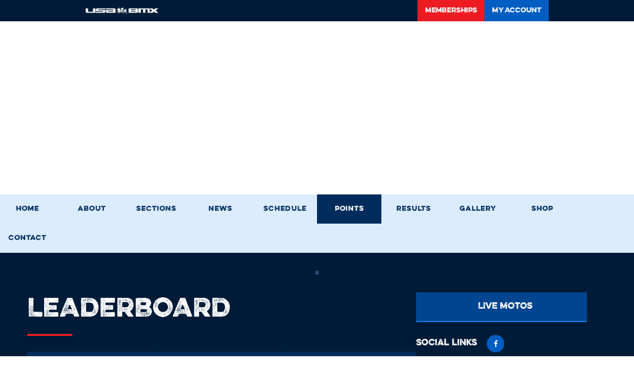

--- FILE ---
content_type: text/html; charset=utf-8
request_url: https://www.usabmx.com/tracks/il-rockford-bmx/leaderboards
body_size: 7236
content:
<!DOCTYPE html><html lang="en"><head><meta charSet="utf-8"/><meta name="viewport" content="width=device-width"/><title>USA BMX: The Sanctioning Body of BMX</title><meta name="robots" content="index,follow"/><meta property="og:title" content="USA BMX: The Sanctioning Body of BMX"/><meta name="next-head-count" content="5"/><link rel="preload" href="/_next/static/media/001d13905b290fb3-s.p.woff2" as="font" type="font/woff2" crossorigin="anonymous" data-next-font="size-adjust"/><link rel="preload" href="/_next/static/media/975582772d993921-s.p.woff2" as="font" type="font/woff2" crossorigin="anonymous" data-next-font="size-adjust"/><link rel="preload" href="/_next/static/media/53f7330d463f0d1b-s.p.woff2" as="font" type="font/woff2" crossorigin="anonymous" data-next-font="size-adjust"/><link rel="preload" href="/_next/static/media/48e2044251ef3125-s.p.woff2" as="font" type="font/woff2" crossorigin="anonymous" data-next-font="size-adjust"/><link rel="preload" href="/_next/static/media/904be59b21bd51cb-s.p.woff2" as="font" type="font/woff2" crossorigin="anonymous" data-next-font="size-adjust"/><link rel="preload" href="/_next/static/css/0c64426e4bcfde23.css" as="style"/><link rel="stylesheet" href="/_next/static/css/0c64426e4bcfde23.css" data-n-g=""/><link rel="preload" href="/_next/static/css/07c424c2e24bc646.css" as="style"/><link rel="stylesheet" href="/_next/static/css/07c424c2e24bc646.css" data-n-p=""/><noscript data-n-css=""></noscript><script defer="" nomodule="" src="/_next/static/chunks/polyfills-42372ed130431b0a.js"></script><script src="/_next/static/chunks/webpack-1377f0834d8c785e.js" defer=""></script><script src="/_next/static/chunks/framework-db467c853e8005b1.js" defer=""></script><script src="/_next/static/chunks/main-68acd84cc7365b42.js" defer=""></script><script src="/_next/static/chunks/pages/_app-655d56cfff3f3c71.js" defer=""></script><script src="/_next/static/chunks/7234-35b5ea3bc619446a.js" defer=""></script><script src="/_next/static/chunks/2768-d72016c935c00891.js" defer=""></script><script src="/_next/static/chunks/5028-347eb64f6ee3c084.js" defer=""></script><script src="/_next/static/chunks/pages/tracks/%5BmircoTrackID%5D/leaderboards-f7c7c97c2edaebf2.js" defer=""></script><script src="/_next/static/ecPVdl15UkspBtOFYtibm/_buildManifest.js" defer=""></script><script src="/_next/static/ecPVdl15UkspBtOFYtibm/_ssgManifest.js" defer=""></script></head><body><noscript><iframe src="https://www.googletagmanager.com/ns.html?id=GTM-W2Q42J4" height="0" width="0" style="display:none;visibility:hidden"></iframe></noscript><div id="__next"><div id="app-root" class="__variable_9a1ea6 __variable_745b04 __variable_c55734 __variable_2bc984"><div id="page-root"><div><div class="border-solid border-0 p-[15px] min-h-[100vh] border-website-darkblue w-auto h-[44px] flex justify-center items-center px-[15px] min-w-[190px] cursor-auto flex cursor-pointer false"><label class="flex"> <span class="w-[20px] loader mr-[0px] flex"> <img alt="Button icon" loading="lazy" width="20" height="20" decoding="async" data-nimg="1" style="color:transparent" srcSet="/_next/image?url=%2F_next%2Fstatic%2Fmedia%2FloadingBlue.76e25124.svg&amp;w=24&amp;q=75 1x, /_next/image?url=%2F_next%2Fstatic%2Fmedia%2FloadingBlue.76e25124.svg&amp;w=256&amp;q=75 2x" src="/_next/image?url=%2F_next%2Fstatic%2Fmedia%2FloadingBlue.76e25124.svg&amp;w=256&amp;q=75"/> </span><a class="transparent pl-[10px] text-website-lightBlue inline-block uppercase  leading-[27px] text-[16px] text-center cursor-pointer font-EvelethRegular transition-colors  bg-opacity-[0.5] pointer-events-none undefined"> <span class="undefined">Loading...</span></a></label></div></div><div class="Toastify"></div></div><div id="modal-root"></div></div></div><script id="__NEXT_DATA__" type="application/json">{"props":{"pageProps":{"seo":{"title":"Points | Rockford BMX | Leaderboard | Live Motos","description":"Track the excitement at Rockford BMX! View current standings, learn about BMX point systems, and see how riders rank. Watch as you climb the leaderboard!","canonical":"https://www.usabmx.com/tracks/il-rockford-bmx/leaderboards","openGraph":{"title":"Rockford BMX Leaderboard","description":"Check the current standings and points at Rockford BMX.","images":[{"url":"https://admin.usabmx.com/assets/e44ba9e8-35ed-4552-a1f7-2ff5dbd51ce2","alt":"Rockford BMX"}],"url":"https://www.usabmx.com/tracks/il-rockford-bmx/leaderboards"},"additionalMetaTags":[{"name":"twitter:title","content":"Rockford BMX Points"},{"name":"twitter:description","content":"View the leaderboard and points at Rockford BMX"}]},"track":{"id":37,"name":"Rockford BMX"},"initialState":{"auth":{"isLoading":false,"accessToken":"","refreshToken":"","isAuthenticated":false},"meData":{"isMeDataLoading":false,"isMeDataSuccess":false,"isMeDataError":false,"errorMessage":"","accountContactId":null,"accountRole":[],"userData":{"email":"","contact_id":null,"first_name":"","last_name":"","phone_number":"","birthdate":""},"userFirstName":"","userLastName":"","userEmail":"","userPhoneNumber":"","userSerialNumber":"","userPostalCode":"","userDob":"","userContactAccountId":"","presignEligible":null,"profileId":"","memberId":"","proficiencyClass":"","trackName":"","trackNumber":"","profileImage":"","facebookURL":"","twitterURL":"","instagramURL":"","membershipStatus":"","parentEmail":"","parentFirstName":"","parentLastName":"","country":"","countryCode":"","memberCountry":""},"setUserData":{"userData":{}},"unsignedWaivers":{"unsignedWaiversCollection":{"count":0,"signatures":[]},"isLoading":false,"errorMessage":""},"createAccount":{"isCreateAccountSuccess":false,"isCreateAccountLoading":false,"isCreateAccountError":false,"cretaeAccountErrorMessage":"","date_of_birth":"","first_name":"","last_name":"","email":"","username":"","parent_email":"","password":"","role":[],"showProfile":false,"termsPolicy":false,"phone_number":null,"country":""},"validateEmail":{"isValidateEmailLoading":false,"isValidateEmailSuccess":false,"isValidateEmailError":false,"validateEmailerrorMessage":"","email":"","username":"","isInUse":false},"profileType":{"isProfileTypeLoading":false,"isProfileTypeError":false,"isProfileTypeSuccess":false,"profileTypeErrorMessage":"","data":[],"email":"","isParent":false},"guardianEmail":{"isGuardianEmailLoading":false,"isGuardianEmailSuccess":false,"isGuardianEmailError":false,"GuardianEmailerrorMessage":"","parent_email":"","contactId":null,"profileId":null},"forgotPassword":{"isForgotPasswordLoading":false,"isForgotPasswordSuccess":false,"isForgotPasswordError":false,"errorMessageForgotPassword":"","email":""},"resetPassword":{"isresetPasswordLoading":false,"isresetPasswordSuccess":false,"isresetPasswordError":false,"errorMessage":"","password":"","forgot_password_verification":null},"verifyAccount":{"isVerifyAccountLoading":false,"isVerifyAccountSuccess":false,"isVerifyAccountError":false,"errorMessage":"","activation_key":""},"serialNumber":{"isSerialNumberLoading":false,"isSerialNumberSuccess":false,"isSerialNumberError":false,"serialNumbererrorMessage":"","serial_number":0,"isInUse":false,"profile_id":0,"contact_id":0,"email":""},"resendAccountEmail":{"isResendAccountEmailLoading":false,"isResendAccountEmailSuccess":false,"isResendAccountEmailError":false,"resendAccountEmailerrorMessage":"","email":"","contact_id":null,"isInUse":false},"guardianAcceptEmail":{"isGuardianAcceptEmailLoading":false,"isGuardianAcceptEmailSuccess":false,"isGuardianAcceptEmailError":false,"GuardianAcceptEmailerrorMessage":"","profile_id":null,"approve":null},"skipSerialNumber":{"isSkipSerialLoading":false,"isSkipSerialSuccess":false,"isSkipSerialError":false,"errorMessage":"","contact_id":null},"BMXAgreement":{"isBMXAgreementLoading":false,"isBMXAgreementSuccess":false,"isBMXAgreementError":false,"BMXAgreementerrorMessage":"","contact_id":0,"signature":"","isRacer":false},"newsMediaData":{"isNewsMediaDataLoading":false,"isNewsMediaDataSuccess":false,"isNewsMediaDataError":false,"isLoading":false,"errorMessage":"","newsMediaId":null,"newsMediaData":[],"currentPageNumber":null,"pageLimit":null},"newsMediaData2":{"isLoading":false,"isInitialLoad":true,"newsAndMediaCollection":{"postings":[],"totalRecords":0}},"newsCategories":{"isLoading":false,"categories":[]},"galleryData":{"isGalleryDataLoading":false,"isGalleryDataSuccess":false,"isGalleryDataError":false,"errorMessage":"","postId":""},"findTrack":{"isFindTrackLoading":false,"isFindTrackSuccess":false,"isFindTrackError":false,"errorMessage":"","findTrackData":[],"currentPageNumber":null,"pageLimit":null,"latitude":null,"longitude":null,"zipCode":null},"checkLinkExpiry":{"isCheckLinkExpiryLoading":false,"isCheckLinkExpirySuccess":false,"isCheckLinkExpiryError":false,"errorMessage":"","code":0},"showTrack":{"isShowAllTrackLoading":false,"isError":false,"showTrackData":[],"latitude":null,"longitude":null,"miles":null,"zipCode":null,"city":"","state":"","stateShort":""},"singleTrackSlice":{"isLoading":false,"isError":false,"isSuccess":false,"singleTrackData":{}},"findTrackOnDenyButton":{"isFindTrackOnDenyButtonLoading":false,"isFindTrackOnDenyButtonSuccess":false,"isFindTrackOnDenyButtonError":false,"errorMessage":"","findTrackData":[],"currentPageNumber":null,"pageLimit":null},"riderProfile":{"isRiderProfileLoading":false,"isRiderProfileSuccess":false,"isRiderProfileError":false,"errorMessage":"","menuBarData":[]},"purchaseMembership":{"membershipForMySelf":null,"isFirstTime":null,"legalGuardian":null,"guardianFirstTime":null,"isHaveChild":null,"childData":null,"membershipId":null,"autoRenew":false,"expiresAt":null,"minorProfileId":null,"status":null,"linked_member_serial_number":null,"serial_number":null,"sn_chain":[],"myAddress":{"country":null,"jurisdictionCountry":null,"postalCode":null,"state":null,"city":null,"addressLine1":null,"addressLine2":null,"firstName":null,"lastName":null,"birthDate":null},"racingDetail":{"gender":null,"membershipCard":null,"membershipType":"","rider":null,"skillLevel":null,"linkedSerialNumber":null,"homeTrack":null,"homeTrackState":null,"priceData":null},"saftyDetail":{"contactName":null,"phoneNumber":null,"eSign":null},"cardInfo":{"cardNumber":"","cvv":"","expDate":"","holderName":"","nickName":"","country":"","paymentMethod":"NEW_CARD","cardId":"","isCardValid":false,"isCVVValid":false,"isFullNameValid":false,"isNickNameValid":false,"isDateValid":false,"cardType":"","finalAmount":null}},"checkStatus":{"isCheckLoading":false,"isCheckSuccess":false,"isCheckError":false,"checkStatuserrorMessage":""},"fetchChildList":{"isFetchChildListLoading":false,"isFetchChildListSuccess":false,"isFetchChildListError":false,"fetchChildListerrorMessage":""},"getCardInfo":{"isGetCardInfoLoading":false,"isGetCardInfoSuccess":false,"isGetCardInfoError":false,"getCardInfoerrorMessage":"","contact_id":0},"membershipCard":{"isMembershipCardLoading":false,"isMembershipCardSuccess":false,"isMembershipCardError":false,"postalCodeErrorMessage":"","postal_code":"","contact_id":0,"isInUse":false},"mangeMembership":{"isMangeMembershiplLoading":false,"isMangeMembershiplSuccess":false,"isMangeMembershiplError":false,"mangeMembershipMessage":""},"manageMembershipDetails":{"memberDetailId":"","isLoading":false,"isInitialLoading":true,"membershipDetails":null},"searchRider":{"isSearchRiderLoading":false,"isSearchRiderSuccess":false,"isSearchRiderError":false,"SearchRidererrorMessage":"","first_name":"","last_name":"","serial_number":""},"upgradeTrialMembership":{"isUpgradeMembershipLoading":false,"isUpgradeMembershipSuccess":false,"isUpgradeMembershipError":false,"serial_number":"","validate_code":""},"searchMembershipByTeam":{"isSearchMembershipByTeamLoading":false,"isSearchMembershipByTeamSuccess":false,"isSearchMembershipByTeamError":false,"errorMessage":"","teamId":null},"findNextEvent":{"isFindNextEventLoading":false,"isFindNextEventSuccess":false,"isFindNextEventError":false,"errorMessage":"","trackid":"","currentTime":""},"purchasePreSign":{"isCompletedDetailsLoading":false,"isCompletedDetailsSuccess":false,"preSignDetails":{"eventId":"","name":"","startDate":"","endDate":"","bannerImage":"","stepOneData":[],"stepTwoData":{"riders":[],"total":0},"stepThreeData":[],"hasProduct":false,"currentStep":"","raceCategory":"","isBackActive":false,"category":null,"category_id":null,"isAgreementSet":false,"raceCountry":"","price_changed":false},"preSignFormDetial":{"riderInfo":[],"productData":[],"raceData":[],"promoCode":"","totalPrice":""},"preSignCardDetail":{"cardNumber":"","cvv":"","expDate":"","holderName":"","nickName":"","country":"","paymentMethod":"NEW_CARD","cardId":"","isCardValid":false,"isCVVValid":false,"isFullNameValid":false,"isNickNameValid":false,"isCountryValid":false,"isDateValid":false,"cardType":"","finalAmount":null},"newAddress":{"country":[],"postalCode":null,"state":null,"city":null,"addressLine1":null,"addressLine2":null}},"paymentHistory":{"isLoading":false,"paymentHistoryCollection":{"data":[],"meta":{"current_page":1,"per_page":25,"last_page":0}}},"allowedSerialNumber":{"isallowedSerialNumberLoading":false,"isallowedSerialNumberSuccess":false,"isallowedSerialNumberError":false,"errorMessage":"","raceId":null},"preSignCheckout":{"ispreSignCheckoutLoading":false,"ispreSignCheckoutSuccess":false,"ispreSignCheckoutError":false,"errorMessage":"","raceId":null,"currentStep":"","memberIDs":[],"memberID":null,"presignRiderID":null,"sponser":"","nickName":"","bikeNumber":"","cruiserBikeNumber":"","promoCode":null,"signature":"","totalPrice":"","ipAddress":"","raceClasses":[],"products":[],"guardianFirstName":"","guardianLastName":"","additionalSignature":""},"getPreSignDetail":{"isgetPreSignDetailLoading":false,"isgetPreSignDetailSuccess":false,"isgetPreSignDetailError":false,"errorMessage":"","raceId":null},"getRiderDetail":{"isgetRiderDetailLoading":false,"isgetRiderDetailSuccess":false,"isgetRiderDetailError":false,"errorMessage":"","raceId":null,"preSignOrderID":null},"raceDayReducer":{"isRaceDaysLoading":false,"isRaceDaysSuccess":false,"isRaceDaysError":false,"errorMessage":"","teamDropDownData":[]},"getDiscount":{"isgetDiscountLoading":false,"isgetDiscountSuccess":false,"isgetDiscountError":false,"errorMessage":"","discountCode":null},"preSignPurchaseRider":{"isPreSignPurchaseRiderLoading":false,"isPreSignPurchaseRiderSuccess":false,"isPreSignPurchaseRiderError":false,"errorMessagePresignCheckout":"","raceId":null,"currentStep":"","accountId":null,"memberIDs":[],"memberID":null,"trackId":null,"country":"","cardId":"","cardType":"","amount":null,"cardNumber":null,"expDate":null,"cvv":null,"holderName":"","nickName":"","addressLine1":"","addressLine2":"","billingCountry":"","billingPostalCode":"","billingState":"","billingCity":""},"preSignThankYou":{"isPreSignThankYouLoading":false,"isPreSignThankYouSuccess":false,"isPreSignThankYouError":false,"errorMessage":"","registration_order_id":null},"preSignGetCheckoutDetail":{"ispreSignGetCheckoutDetailLoading":false,"ispreSignGetCheckoutDetailSuccess":false,"ispreSignGetCheckoutDetailError":false,"errorMessage":"","raceId":null,"contactId":null},"SearchRiderPresign":{"isSearchRiderPresignLoading":false,"isSearchRiderPresignSuccess":false,"isSearchRiderPresignError":false,"errorMessage":"","first_name":"","last_name":"","serial_number":""},"removeRider":{"isRemoveRiderLoading":false,"isRemoveRiderSuccess":false,"isRemoveRiderError":false,"errorMessage":"","raceId":null,"riderPresignID":null},"myPresign":{"isMyPresignLoading":false,"isMyPresignSuccess":false,"isMyPresignError":false,"errorMessage":""},"myPresignDetails":{"isMyPresignLoading":false,"isMyPresignSuccess":false,"isMyPresignError":false,"errorMessage":""},"paymentHistoryDetail":{"isPaymentHistoryDetailLoading":false,"isPaymentHistoryDetailSuccess":false,"isPaymentHistoryDetailError":false,"errorMessage":"","paymentHistoryDetailData":[]},"addNewCard":{"isAddNewCardLoading":false,"isAddNewCardSuccess":false,"isAddNewCardError":false,"AddNewCarderrorMessage":"","contact_id":null,"first_name":"","last_name":"","date_of_birth":"","email":"","phone_number":"","jurisdiction_country":"","card_number":null,"expiration_date":"","cvv":"","holdername":"","nickname":"","card_type":"","billing_country":"","billing_postal_code":"","billing_state":"","billing_city":"","billing_address_line_1":"","billing_address_line_2":"","isCoachCreditCard":false},"getAllCardInfo":{"isLoading":false,"isError":false,"cardList":[]},"editPersonalInformation":{"isEditPersonalInformationLoading":false,"isEditPersonalInformationSuccess":false,"isEditPersonalInformationError":false,"editPersonalInformationerrorMessage":"","first_name":"","last_name":"","role":[],"phone_number":null,"country":""},"connection":{"isConnectionLoading":false,"isConnectionSuccess":false,"isConnectionError":false,"connectionerrorMessage":"","isConnectionAddLoading":false,"isConnectionAddSuccess":false,"isConnectionAddError":false,"connectionAdderrorMessage":"","isConnectionRemoveLoading":false,"isConnectionRemoveSuccess":false,"isConnectionRemoveError":false,"connectionRemoverrorMessage":"","profileID":"","page":"","limit":"","userProfileID":""},"generalInfo":{"isGetInfoLoading":false,"isGetInfoSuccess":false,"isGetInfoError":false,"getInfoerrorMessage":"","iseditInfoLoading":false,"isEditInfoSuccess":false,"isEditInfoError":false,"editInfoerrorMessage":"","bmx_profile_id":"","contact_account_id":"","bio":"","hide_from_search":null,"jacket_size":"","shirt_size":"","video_gallery":[],"files":[]},"sponser":{"sponsors":[],"getSponsorsError":null,"getSponsorsLoading":false,"isSponserError":false,"sponserErrorMessage":"","profile_id":null,"data":[],"isAddSponserLoading":false,"isAddSponserSuccess":false,"isAddSponserError":false,"name":"","description":"","bmx_profile_id":"","file":"","website":"","isEditSponserLoading":false,"isEditSponserSuccess":false,"isEditSponserError":false},"publicDashBoardProfile":{"isPublicDashBoardProfileLoading":false,"isPublicDashBoardProfileSuccess":false,"isPublicDashBoardProfileError":false,"profileId":"","loggedInUserProfileId":"","isFollowingUser":null,"userMemberId":""},"followingAndFollowers":{"isFollowingLoading":false,"isFollowingSuccess":false,"isFollowingError":false,"isFollowersLoading":false,"isFollowersSuccess":false,"isFollowersError":false,"currentPageFollowers":null,"isFollowUserLoading":false,"isFollowUserSuccess":false,"isFollowUserError":false,"isUnFollowUserLoading":false,"isUnFollowUserSuccess":false,"isUnFollowUserError":false,"user_profile_id":null,"logged_in_user_profile_id":null,"currentPage":null,"pageLimit":null,"dataLimit":null,"page":"","limit":""},"galleryVideoAndImage":{"isVideoLoading":false,"isVideoSuccess":false,"isVideoError":false,"totaolVideoCount":null,"currentPageVideo":null,"pageLimitVideo":null,"isPhotoLoading":false,"isPhotoSuccess":false,"isPhotoError":false,"totalPhotoCount":null,"memberId":null,"currentPagePhoto":null,"pageLimitPhoto":null},"editProfileImage":{"isEditProfileImageLoading":false,"isEditProfileImageSuccess":false,"isEditProfileImageError":false,"editProfileImageerrorMessage":"","file":""},"socialMediaInfo":{"isSocialMediaInfoLoading":false,"isSocialMediaInfoSuccess":false,"isSocialMediaInfoError":false,"socialMediaInfoerrorMessage":"","isEditSocialMediaInfoLoading":false,"isEditSocialMediaInfoSuccess":false,"isEditSocialMediaInfoError":false,"ediSocialMediaInfoerrorMessage":"","facebook_url":"","twitter_url":"","instagram_url":""},"platesPoints":{"isPlatesPointsLoading":false,"isPlatesPointsSuccess":false,"isPlatesPointsError":false,"platesPointserrorMessage":"","profileId":""},"homeEvents":{"isHomeEventsLoading":false,"isHomeEventsSuccess":false,"isHomeEventsError":false,"homeEventserrorMessage":"","isNearEventsLoading":false,"isNearEventsSuccess":false,"isNearEventsError":false,"nearEventserrorMessage":"","profileId":"","page":null,"limit":null,"dateFrom":null,"lat":null,"long":null},"minorProfile":{"isMinorProfileListLoading":false,"isMinorProfileListSuccess":false,"isMinorProfileListError":false,"isMinorProfileCreateLoading":false,"isMinorProfileCreateSuccess":false,"isMinorProfileCreateError":false,"firstName":"","lastName":"","userName":"","dob":"","bio":"","password":"","role":[],"hideFromMicroSites":false,"teramPolicy":false,"isAcceptOrDenyMinorProfileLoading":false,"isAcceptOrDenyMinorProfileSuccess":false,"isAcceptOrDenyMinorProfileError":false,"isApproved":false},"changePassword":{"isChangePasswordConfirmLoading":false,"isChangePasswordConfirmSuccess":false,"isChangePasswordConfirmError":false,"ChangePasswordConfirmerrorMessage":"","verificationCode":"","password":""},"raceHighLightsReducer":{"isRaceHighLightsLoading":false,"isRaceHighLightsSuccess":false,"isRaceHighLightsError":false,"profileId":"","page":null,"limit":null},"getLiveMotos":{"isGetLiveMotosLoading":false,"isGetLiveMotosSuccess":false,"isGetLiveMotosError":false,"GetLiveMotoserrorMessage":"","trackId":""},"getLiveEvent":{"isGetLiveMotosLoading":false,"isGetLiveMotosSuccess":false,"isGetLiveMotosError":false,"GetLiveMotoserrorMessage":"","profileId":"","file":"","trackId":"","isliveMoto":null,"eventName":""},"editSafty":{"isEditSaftyLoading":false,"isEditSaftySuccess":false,"isEditSaftyError":false,"MembershipDetailessage":"","bmx_member_id":"","emergency_contact_name":"","emergency_contact_phone":""},"micrositeColors":{"isLoading":false,"Id":null,"trackName":"","memberCountry":""},"micrositeConfiguration":{"isLoading":false,"micrositeConfiguration":null},"headersMs":{"isHeaderMsError":false,"isHeaderMsLoading":false,"isHeaderMsSuccess":false,"getColorserrorMessage":"","micrositeTrackId":"","headerData":null},"footerMS":{"isFooterMsError":false,"isFooterMsLoading":false,"isFooterMsSuccess":false,"getColorserrorMessage":"","footeId":null,"footerDetailData":null},"sideBarMS":{"isSideBarMsError":false,"isSideBarMsLoading":false,"isSideBarMsSuccess":false,"getColorserrorMessage":"","trackNumber":"","sideBarData":null},"homeMs":{"isHomePageError":false,"isHomePageLoading":false,"isHomePageSuccess":false,"getColorserrorMessage":"","trackNumber":null,"homePageData":null},"aboutMs":{"isAboutPageError":false,"isAboutPageLoading":false,"isAboutPageSuccess":false,"getColorserrorMessage":"","aboutPageData":null,"trackNumber":null},"eventMs":{"isCalendarEventError":false,"isCalendarEventLoading":false,"isCalendarEventSuccess":false,"trackNumber":null,"page":"","limit":"","allUpcomingData":true,"isListEventLoading":false,"isListEventError":false,"isListEventSuccess":false,"isDetailsEventLoading":false,"isDetailsEventError":false,"isDetailsEventSuccess":false,"raceId":"","eventCalendar":null,"eventList":null},"raceResultMs":{"isLoading":false,"raceResult":null},"contactMs":{"isContactPageError":false,"isContactPageLoading":false,"isContactPageSuccess":false,"contactPageData":null},"result":{"isResultsError":false,"isResultsLoading":false,"isResultsSuccess":false,"getColorserrorMessage":"","trackNumber":null,"resultPageData":null},"postMS":{"isPostPageError":false,"isPostPageLoading":false,"isPostPageSuccess":false,"getColorsErrorMessage":"","bmx_track_id":null,"page":1,"limit":1,"isPostLoading":false,"isPostError":false,"isPostSuccess":false,"postId":""},"galleryMS":{"isGalleryPageError":false,"isGalleryPageLoading":false,"isGalleryPageSuccess":false,"getColorsErrorMessage":"","bmx_track_id":null,"page":1,"limit":21,"imageGalleryPageData":null},"leaderBoardMS":{"isLeaderBoardPageError":false,"isLeaderBoardPageLoading":false,"isLeaderBoardPageSuccess":false,"bmx_track_id":null,"page":1,"limit":1,"point_type":"","age_group":"","proficiency":"","isFilterLoading":false,"isFilterError":false,"isFilterSuccess":false,"leaderBoard":null,"leaderBoardPoints":null},"tracksBecomeAcoach":{"isTrackPending":false,"isTrackLoading":false,"isTrackSuccess":false},"teamsBecomeAcoach":{"isTeamPending":false,"isTeamLoading":false,"isTeamSuccess":false,"teamID":null},"teamRostersBecomeACoach":{"isTeamRostersError":false,"isTeamRostersLoading":false,"isTeamRostersSuccess":false,"teamRosterID":"","page":null,"limit":null},"findYourCoach":{"isFindYourCoachPending":false,"isFindYourCoachLoading":false,"isFindYourCoachSuccess":false,"search":"","searchLocation":null,"page":null,"limit":null},"coachingLicense":{"isLicenseLoading":false,"isLicenseSuccess":false,"isLicenseError":false,"coachId":""},"coachingFee":{"isCoachingFeePaymentReject":false,"isCoachingFeePaymentLoading":false,"isCoachingFeePaymentSuccess":false,"isCoachFeePayLoading":false,"isCoachFeePayReject":false,"isCoachFeePaySuccess":false,"contact_account_id":149997,"bmx_profile_id":113899,"first_name":"","last_name":"","date_of_birth":"","email":"","phone_number":"","track_id":null,"jurisdiction_country":"","track_state":"","contact_payment_profile":"","amount":"","bmx_product_id":null,"bmx_product_code":"","digital_payment_type":"","digital_payment_token":""},"getAllCoachCards":{"isAllCoachCardsLoading":false,"isAllCoachCardsSuccess":false,"isAllCoachCardsError":false,"getCardInfoerrorMessage":""},"coachThankYou":{"isThankYouError":false,"isThankYouLoading":false,"isThankYouSuccess":false,"orderId":null},"verifyPhoneNumber":{"isVerifyPhoneNumberLoading":false,"isVerifyPhoneNumberSuccess":false,"isVerifyPhoneNumberError":false,"errorMessage":"","phoneNumber":null},"verifyOTPNumber":{"isVerifyOTPLoading":false,"isVerifyOTPSuccess":false,"isVerifyOTPError":false,"errorMessage":"","OTPNumber":"","phoneNumber":""},"genericMS":{"isGenericError":false,"isGenericLoading":false,"isGenericSuccess":false,"page_id":"","track_id":null,"page":1,"genericPageData":null},"coachingResourcesReducer":{"isCoachingResourcesError":false,"isCoachingResourcesLoading":false,"isCoachingResourcesSuccess":false,"teamRosterID":""},"coachingLicenseCard":{"isLicenseCardLoading":false,"isLicenseCardSuccess":false,"isLicenseCardError":false,"profileId":""},"homePage":{"isHomePageLoading":false,"isHomePageFailed":false,"isHomePageSuccess":false},"bmxSponsors":{"isLoading":false,"isSuccess":false,"isError":false,"errorMessage":"","bmxSponsors":[]},"events":{"isLoading":false,"isError":false,"eventListCollection":{"events":[],"totalRecords":0},"searchParams":{"filter_list":"upcoming"}},"eventsStates":{"isLoading":false,"isError":false,"errorMessage":"","country":"","states":[]},"eventsTypes":{"isLoading":false,"isError":false,"errorMessage":"","types":[]},"raceList":{"isLoading":false,"isError":false,"errorMessage":"","raceListCollection":{"raceList":[],"totalRecords":0}},"raceListStates":{"isLoading":false,"isError":false,"errorMessage":"","states":[]},"raceListTracks":{"isLoading":false,"isError":false,"errorMessage":"","tracks":[]},"goldCupPointsRegions":{"isLoading":false,"regions":[]},"goldCupPoints":{"isLoading":false,"goldCupPointsCollection":{"data":[],"meta":{"current_page":1,"per_page":20,"last_page":0}}},"oneClickLoginData":{"isOneClickLoginLoading":false,"isOneClickLoginSuccess":false,"isOneClickLoginError":false,"errorMessage":"","contact_id":0},"nagPoints":{"isLoading":false,"nagPointsCollection":{"data":[],"meta":{"current_page":1,"per_page":20,"last_page":0}}},"nationalPoints":{"isLoading":false,"nationalPointsCollection":{"data":[],"meta":{"current_page":1,"per_page":20,"last_page":0}}},"canadianNationalPoints":{"isLoading":false,"canadianNationalPointsCollection":{"data":[],"meta":{"current_page":1,"per_page":20,"last_page":0}}},"canadianNagPoints":{"isLoading":false,"canadianNagPointsCollection":{"data":[],"meta":{"current_page":1,"per_page":20,"last_page":0}}},"districtPointsClass":{"isLoading":false,"pointsClasses":[]},"districtPointsDistrictsList":{"isLoading":false,"districtsList":[]},"districtPoints":{"isLoading":false,"districtPointsCollection":{"data":[],"meta":{"current_page":1,"per_page":20,"last_page":0}}},"statePoints":{"isLoading":false,"statePointsCollection":{"data":[],"meta":{"current_page":1,"per_page":20,"last_page":0}}},"statePointsStates":{"isLoading":false,"states":[]},"paymentMethods":{"isLoading":false,"paymentMethods":{"membership":{},"local_tracks":{}}},"pointsYears":{"isLoading":false,"years":[]},"contactMessageSubjects":{"subjects":[],"isLoading":false,"errorMessage":""},"pointsAgeGroups":{"isLoading":false,"ageGroups":[]},"pointsClasses":{"isLoading":false,"classes":[]},"membershipStepThree":{"tracks":[],"skillCardsIsLoading":false,"skillCards":null,"states":[]},"bmxRiderTrackPoints":{"ageGroups":[],"isAgeGroupsLoading":false,"pointsTypes":[],"isPointsTypesLoading":false,"proficiencies":[],"isProficienciesLoading":false},"micrositeScheduleUpcoming":{"isLoading":false,"scheduleUpcoming":{"totalCount":0,"thisWeekEvent":[],"upcomingEvent":[]}},"nationalChampions":{"isLoading":false,"nationalChampionsCollection":{"list":[],"totalRecords":0}},"hallOfFame":{"isLoading":false,"hallOfFameCollection":{"list":[],"totalRecords":0}},"liveEvents":{"events":{"USA":[],"CAN":[],"LOCAL":{"byLocation":{},"allEvents":[]}},"isLoading":false,"error":null,"filters":{"country":null,"state":null},"availableFilters":{"countries":[],"states":{}}},"trackOperator":{"isLoading":false,"isSuccess":false,"isInitialLoad":true,"tracks":[]},"operatorPaymentMethods":{"isLoading":false,"openModalForTrack":null,"paymentMethodsByTrack":{}}},"_sentryTraceData":"f687bcd2a15c7645b8bbd3de33236e55-c40ea669b614dbc9-1","_sentryBaggage":"sentry-environment=production,sentry-public_key=3f5af55cdfc84170f7dce7dc3b26e428,sentry-trace_id=f687bcd2a15c7645b8bbd3de33236e55,sentry-org_id=4509237240004608,sentry-transaction=GET%20%2Ftracks%2F%5BmircoTrackID%5D%2Fleaderboards,sentry-sampled=true,sentry-sample_rand=0.9823867608307257,sentry-sample_rate=1"},"__N_SSP":true},"page":"/tracks/[mircoTrackID]/leaderboards","query":{"mircoTrackID":"il-rockford-bmx"},"buildId":"ecPVdl15UkspBtOFYtibm","isFallback":false,"isExperimentalCompile":false,"gssp":true,"scriptLoader":[{"id":"global-broadstreetads-head","src":"https://cdn.broadstreetads.com/init-2.min.js","strategy":"lazyOnload"},{"id":"gtm-head","strategy":"lazyOnload","dangerouslySetInnerHTML":{"__html":"\n              (function(w,d,s,l,i){w[l]=w[l]||[];w[l].push({'gtm.start':\n              new Date().getTime(),event:'gtm.js'});var f=d.getElementsByTagName(s)[0],\n              j=d.createElement(s),dl=l!='dataLayer'?'\u0026l='+l:'';j.async=true;j.src=\n              'https://www.googletagmanager.com/gtm.js?id='+i+dl;f.parentNode.insertBefore(j,f);\n              })(window,document,'script','dataLayer','GTM-W2Q42J4');\n            "}}]}</script></body></html>

--- FILE ---
content_type: text/css; charset=UTF-8
request_url: https://www.usabmx.com/_next/static/css/07c424c2e24bc646.css
body_size: 439
content:
.navbarMs_toggler__O1KT6{position:relative}.navbarMs_toggler__O1KT6 span{transition:all .3s ease-in-out;position:absolute;background:#fff;border-radius:9px;opacity:1;left:0;transform:rotate(0deg);transition:.25s ease-in-out}.navbarMs_toggler__O1KT6 span:first-child{top:0;transform-origin:left center}.navbarMs_toggler__O1KT6 span:nth-child(2){top:8px;transform-origin:left center}.navbarMs_toggler__O1KT6 span:nth-child(3){top:16px;transform-origin:left center}.navbarMs_toggleOn__8sRfW span{transition:all .3s ease-in-out;width:25px}.navbarMs_toggleOn__8sRfW span:first-child{transform:rotate(45deg);top:0}.navbarMs_toggleOn__8sRfW span:nth-child(2){width:0}.navbarMs_toggleOn__8sRfW span:nth-child(3){transform:rotate(-45deg);top:17px}@media (max-width:767px){.navbarMs_navMenuOpen__6Lhzs{transform:translateY(0)!important;opacity:1!important;visibility:visible!important;display:flex!important}.navbarMs_menuWrapperouter__sTqIh{transform:translateY(10px)}.navbarMs_menuOpen__2OeGR{display:none}.navbarMs_search__HAWXM{height:40px;margin-top:10px;margin-bottom:10px}}

--- FILE ---
content_type: application/javascript; charset=UTF-8
request_url: https://www.usabmx.com/_next/static/chunks/pages/tracks/%5BmircoTrackID%5D/leaderboards-f7c7c97c2edaebf2.js
body_size: 4019
content:
try{let e="undefined"!=typeof window?window:"undefined"!=typeof global?global:"undefined"!=typeof globalThis?globalThis:"undefined"!=typeof self?self:{},t=(new e.Error).stack;t&&(e._sentryDebugIds=e._sentryDebugIds||{},e._sentryDebugIds[t]="8594d57a-a268-40a5-9dc3-2393797aca0c",e._sentryDebugIdIdentifier="sentry-dbid-8594d57a-a268-40a5-9dc3-2393797aca0c")}catch(e){}(self.webpackChunk_N_E=self.webpackChunk_N_E||[]).push([[983],{19243:function(e,t,i){(window.__NEXT_P=window.__NEXT_P||[]).push(["/tracks/[mircoTrackID]/leaderboards",function(){return i(5165)}])},65741:function(e,t,i){"use strict";i.d(t,{C:function(){return a}});var s=i(85893);let a=({titleName:e="TITLE",headerStyle:t,redText:i})=>(0,s.jsxs)("div",{className:" ",children:[(0,s.jsxs)("h1",{className:`${t} uppercase text-microsite-white text-[48px] leading-[72px] xsMax:text-[32px] xsMax:leading-[48px] xs:mb-[12px]`,children:[e,i?(0,s.jsx)("span",{className:"text-microsite-secondary",children:i}):""]}),e?(0,s.jsx)("div",{className:"w-[91px] h-1 bg-microsite-secondary"}):""]})},63076:function(e,t,i){"use strict";i.d(t,{v:function(){return x}});var s=i(85893);i(67294);var a=i(11358),r=i.n(a),n=i(94695),l=i(3248);let x=({textStyle:e,itemsPerPage:t,totalDataCount:i,setCurrentPageNumber:a,currentPageNumber:x,activeLinkClassName:o,arrowColorRight:c="fill-website-white",arrowColorLeft:p="fill-website-white"})=>{let d=[],u=Math.ceil(i/t);for(let e=1;e<=u;e++)d.push(e);return(0,s.jsx)(s.Fragment,{children:(0,s.jsx)(r(),{breakLabel:"...",nextLabel:(0,s.jsx)(n.E,{color:`${c}`}),previousLabel:(0,s.jsx)(l.g,{color:`${p}`}),onPageChange:e=>{a(e.selected+1)},pageRangeDisplayed:5,pageCount:u,renderOnZeroPageCount:null,className:`mr-[10px] last:mr-0 flex text-center leading-[28px] !text-website-white  items-center ${e}`,pageLinkClassName:"text-[16px] leading-[32.5px] hover:underline mx-[5px] font-montserrat font-medium inline-block h-[30px] min-w-[30px] px-[5px] xsMax:mx-[1px] xsMax:h-[25px] xsMax:min-w-[25px] xsMax:leading-[26.5px]",activeLinkClassName:`rounded-[100px]  hover:underline ${o}`,marginPagesDisplayed:1,previousLinkClassName:"mt-[10px]",forcePage:x-1})})}},3248:function(e,t,i){"use strict";i.d(t,{g:function(){return a}});var s=i(85893);let a=({color:e})=>(0,s.jsx)("svg",{width:"8",height:"12",viewBox:"0 0 8 12",fill:"none",xmlns:"http://www.w3.org/2000/svg",children:(0,s.jsx)("path",{d:"M0.86278 6.39807L5.72153 10.9529C5.95578 11.1725 6.33578 11.1725 6.57003 10.9529L7.13678 10.4216C7.37078 10.2022 7.37103 9.8469 7.13778 9.62706L3.28703 6.00034L7.13753 2.37338C7.37103 2.15354 7.37053 1.79823 7.13653 1.57885L6.56978 1.04752C6.33553 0.827913 5.95553 0.827913 5.72128 1.04752L0.86278 5.6026C0.62853 5.82221 0.62853 6.17846 0.86278 6.39807Z",className:`${e||"fill-website-ultraLightBlue"}`})})},94695:function(e,t,i){"use strict";i.d(t,{E:function(){return a}});var s=i(85893);let a=({color:e})=>(0,s.jsx)("svg",{width:"8",height:"12",viewBox:"0 0 8 12",fill:"none",xmlns:"http://www.w3.org/2000/svg",children:(0,s.jsx)("path",{d:"M7.13681 5.60236L2.27806 1.04752C2.04381 0.82791 1.66381 0.82791 1.42956 1.04752L0.862813 1.57885C0.628813 1.79822 0.628563 2.15354 0.861813 2.37338L4.71256 6.0001L0.862062 9.62705C0.628562 9.84689 0.629062 10.2022 0.863062 10.4216L1.42981 10.9529C1.66406 11.1725 2.04406 11.1725 2.27831 10.9529L7.13681 6.39783C7.37106 6.17822 7.37106 5.82197 7.13681 5.60236Z",className:`${e||"fill-website-ultraLightBlue"}`})})},5165:function(e,t,i){"use strict";i.r(t),i.d(t,{__N_SSP:function(){return _},default:function(){return M}});var s=i(85893),a=i(67294),r=i(11163),n=i(2962),l=i(62793),x=i(43574),o=i(44449),c=i(65028),p=i(81926),d=i(90066),u=i(73458);let m=({data:e,placeHolder:t,onSelect:i,selectedValue:r,containerStyle:n,menuContainerStyle:l})=>{let[x,o]=(0,a.useState)(!1),c=(0,a.useRef)(null),m=e=>{c.current&&!c.current.contains(e.target)&&o(!1)};return(0,a.useEffect)(()=>(document.addEventListener("mousedown",m),()=>{document.removeEventListener("mousedown",m)}),[]),(0,s.jsxs)("div",{ref:c,className:`relative z-[100] max-w-[269px] w-full ${n||""}`,children:[(0,s.jsxs)("div",{onClick:()=>o(!x),className:`px-[10px] py-[15px] rounded-[2px] ${!x&&"border-b-[2px]"}  border-b-microsite-lighten-15 
             cursor-pointer flex items-center justify-between tracking-[0.5px] bg-microsite-darken-20`,children:[(0,s.jsx)("h5",{className:(0,u.cn)("text-[14px] leading-[20px] font-montserrat font-medium",r?"text-microsite-white":"text-microsite-lighten-30"),children:r||t||"Select..."}),(0,s.jsx)("div",{className:"flex justify-center scale-y-[1]",children:x?(0,s.jsx)(p.M,{fill:"#6BAAF8"}):(0,s.jsx)(d.f,{fill:"#6BAAF8"})})]}),x&&(0,s.jsx)("ul",{className:`absolute max-w-[269px] w-full max-h-[240px] overflow-y-auto ${l||""}`,children:e?.length>0?e?.map((e,t)=>s.jsx("li",{className:"text-[14px] leading-[20px] px-[10px] py-[10px]  text-microsite-darken-20 font-montserrat font-medium cursor-pointer flex justify-between items-center tracking-[0.5px] bg-microsite-lighten-60 hover:bg-microsite-lighten-55",onClick:()=>{i&&i(e),o(!1)},children:e},t)):(0,s.jsx)("li",{onClick:()=>{o(!1)},className:"text-[14px] text-center leading-[20px] px-[10px] py-[10px]  text-microsite-darken-20 font-montserrat font-medium cursor-pointer flex justify-between items-center tracking-[0.5px] bg-microsite-darken-60 hover:bg-microsite-lighten-55",children:"No Options"})})]})};var f=i(65741),g=i(63076),h=i(55598),w=i(25234),y=i(41664),b=i.n(y);let j=[{title:"Place"},{title:"Rider"},{title:"Points"},{title:"Age group"},{title:"Skill"}];var v=({data:e,currentPage:t,pageLimit:i,loading:a})=>(0,s.jsx)("div",{className:"w-full border-[1px] border-microsite-darken-10 rounded-[4px] overflow-x-auto",children:(0,s.jsxs)("table",{className:"w-full",children:[(0,s.jsx)("thead",{className:"w-full",children:(0,s.jsx)("tr",{children:j?.map((e,t)=>s.jsx("th",{className:`bg-microsite-darken-25Opacity95 uppercase text-[14px] text-left leading-[17px] py-[12.5px] px-2.5 text-website-white font-semibold font-montserrat ${0===t?"min-w-[82px] max-w-[82px] xsMax:max-w-[70px] xsMax:min-w-[70px]":1===t?"min-w-[270px] max-w-[270px] xsMax:max-w-[204px] xsMax:min-w-[204px]":2===t||4===t?"max-w-[113px] min-w-[113px] xsMax:max-w-[90px] xsMax:min-w-[90px]":3===t&&"max-w-[194px] min-w-[194px] xsMax:max-w-[204px] xsMax:min-w-[204px]"}`,children:e?.title},t))})}),(0,s.jsxs)("tbody",{className:"",children:[a?(0,s.jsx)("tr",{children:(0,s.jsx)("td",{colSpan:5,children:(0,s.jsx)("div",{className:"lgMax:px-[15px] lgMax:pb-[50px] lgMax:w-full xsMax:pt-[0] xsMax:pb-[0px] xs:min-h-[630px] flex items-center justify-center w-full",children:(0,s.jsx)(w.h,{background:"transparent",iconSrc:h.Z,width:20,height:20,leftIcon:!0,iconClassname:"w-[20px] loader",textColor:"text-website-white",textPadding:"pl-[10px]",buttonText:"Loading...",disabled:!0,classname:"border-solid border-0 mt-[20px] border-website-darkblue h-[44px] flex justify-center items-center px-[15px] w-full cursor-auto"})})})}):!!e?.length&&e?.map((e,a)=>s.jsxs("tr",{className:a%2==0?"bg-microsite-darken-20":"bg-microsite-darken-15",children:[s.jsx("td",{className:"text-[14px] text-left leading-[17px] py-[12.5px] px-2.5 text-website-white",children:(t-1)*i+(a+1)}),s.jsx("td",{className:"text-[14px] text-left leading-[17px] py-[12.5px] px-2.5 text-website-white",children:e?.bmx_profile_id?s.jsx(b(),{href:`/profiles/${e.bmx_profile_id}`,legacyBehavior:!0,children:s.jsxs("a",{children:[e?.first_name," ",e?.last_name]})}):s.jsxs(s.Fragment,{children:[e?.first_name," ",e?.last_name]})}),s.jsx("td",{className:"text-[14px] text-left leading-[17px] py-[12.5px] px-2.5 text-website-white",children:e?.points}),s.jsx("td",{className:"text-[14px] text-left leading-[17px] py-[12.5px] px-2.5 text-website-white",children:e?.age_group}),s.jsx("td",{className:"text-[14px] text-left leading-[17px] py-[12.5px] px-2.5 text-website-white",children:e?.proficiency_name})]},a)),e?.length==0&&!a&&(0,s.jsx)("tr",{className:"bg-microsite-darken-20 ",children:(0,s.jsx)("td",{colSpan:5,className:"text-[14px] text-center leading-[17px] py-[12.5px] px-2.5 text-website-white",children:"No Data Found"})})]})]})}),N=i(94627);let k={C:"Cruiser",E:"Boys",G:"Girls",H:"Girls Cruiser"},C=(0,c.Z)(({seo:e,track:t})=>{let i=(0,r.useRouter)(),c=(0,l.I0)(),[p,d]=(0,a.useState)({page:1,pointsType:null,ageGroup:null,proficiency:null}),h=(0,a.useRef)(),[w,y]=(0,a.useState)(),{proficiencies:b,ageGroups:j,pointsTypes:N,isPointsTypesLoading:C,isAgeGroupsLoading:_,isProficienciesLoading:M}=(0,l.v9)(e=>e.bmxRiderTrackPoints);(0,a.useEffect)(()=>{c((0,x.Sj)()),c((0,x.Tm)()),c((0,x.XG)())},[]),(0,a.useEffect)(()=>{if(i.isReady){let e={page:1,pointsType:i.query.pointsType?String(i.query.pointsType):null,ageGroup:i.query.ageGroup?String(i.query.ageGroup):null,proficiency:i.query.proficiency?String(i.query.proficiency):null};d(e),T(e)}},[i.isReady]);let L=(e,t)=>{let s={...p,[e]:t,page:1},a={..."pointsType"!==e&&!!s.pointsType&&{pointsType:s.pointsType},..."ageGroup"!==e&&!!s.ageGroup&&{ageGroup:s.ageGroup},..."proficiency"!==e&&!!s.proficiency&&{proficiency:s.proficiency},[e]:t};d(s),T(s),i.push({pathname:`/tracks/${i.query.mircoTrackID}/leaderboards`,query:{...a}},void 0,{shallow:!0})},S=async e=>{let t={...p,page:e};if(d(t),T(t),h.current){let e=await (0,u.zP)(h.current.offsetTop);window.scrollTo({top:e,behavior:"smooth"})}},T=e=>{c((0,o.Yd)({bmx_track_id:t.id,page:e.page,limit:15,age_group:e.ageGroup,point_type:Object.keys(k).find(t=>k[t]===e.pointsType),proficiency:e.proficiency})).then(e=>y(e?.payload))};return(0,s.jsxs)(s.Fragment,{children:[(0,s.jsx)(n.PB,{...e}),(0,s.jsxs)("div",{className:"pb-3",children:[(0,s.jsx)(f.C,{titleName:"leaderboard"}),(0,s.jsxs)("div",{className:"flex gap-2.5 mt-8 mb-5 xxsMax:flex-col xxsMax:mt-6",ref:h,children:[(0,s.jsx)(m,{containerStyle:"xxsMax:max-w-full !z-[104]",menuContainerStyle:"xxsMax:max-w-full",data:N,placeHolder:"Points type",selectedValue:p.pointsType,onSelect:e=>L("pointsType",e)}),(0,s.jsx)(m,{containerStyle:"xxsMax:max-w-full !z-[102]",menuContainerStyle:"xxsMax:max-w-full",data:j,placeHolder:"Age group",selectedValue:p.ageGroup,onSelect:e=>L("ageGroup",e)}),(0,s.jsx)(m,{containerStyle:"xxsMax:max-w-full",menuContainerStyle:"xxsMax:max-w-full",data:b,placeHolder:"Skill",selectedValue:p.proficiency,onSelect:e=>L("proficiency",e)})]}),(0,s.jsx)("div",{className:"mt-5 w-full overflow-x-auto",children:(0,s.jsx)(v,{data:w?.data,currentPage:p.page,pageLimit:15,loading:C||_||M})}),w?.total_records>15&&(0,s.jsx)("div",{className:"mt-4",children:(0,s.jsx)("div",{className:"flex justify-center",children:(0,s.jsx)(g.v,{itemsPerPage:15,totalDataCount:w.total_records,setCurrentPageNumber:S,currentPageNumber:p.page,textStyle:"!text-microsite-white",activeLinkClassName:"bg-microsite-primary text-microsite-white",arrowColorLeft:1===p.page?"fill-microsite-desaturate-65":"fill-microsite-lighten-30",arrowColorRight:w.total_records===p.page?"fill-microsite-desaturate-65":"fill-microsite-lighten-30"})})})]})]})});C.getLayout=function(e){return(0,s.jsx)(N.y,{children:e})};var _=!0,M=C}},function(e){e.O(0,[7234,2768,5028,2888,9774,179],function(){return e(e.s=19243)}),_N_E=e.O()}]);

--- FILE ---
content_type: application/javascript; charset=UTF-8
request_url: https://www.usabmx.com/_next/static/ecPVdl15UkspBtOFYtibm/_buildManifest.js
body_size: 3443
content:
self.__BUILD_MANIFEST=function(s,a,e,c,t,i,r,n,o,m,d,k,b,h,p,u,g,f,j,l,I,y,v,D,T,_,w,x,K,M,N){return{__rewrites:{afterFiles:[],beforeFiles:[{has:void 0,source:f,destination:"/maintenance.html"}],fallback:[]},"/":["static/chunks/pages/index-f4ecc34aa6a4cdea.js"],"/404":["static/chunks/pages/404-fa96160c3fb29e01.js"],"/500":["static/chunks/pages/500-1f78cce40de72f95.js"],"/_error":["static/chunks/pages/_error-47fbbb65f7abd2f4.js"],"/about":[s,"static/chunks/pages/about-56c6a73adeabd8ca.js"],"/about/bike":[s,"static/chunks/pages/about/bike-ebe98c767377fda9.js"],"/about/gear":[s,"static/chunks/pages/about/gear-902498ada8da1343.js"],"/about/hall-of-fame":[o,"static/chunks/pages/about/hall-of-fame-120bf6f620b97ab1.js"],"/about/hall-of-fame/[id]":[o,"static/chunks/pages/about/hall-of-fame/[id]-26978b5a41156490.js"],"/about/national-champions":[o,"static/chunks/pages/about/national-champions-4b7c6bbfe3dfc6c6.js"],"/about/national-champions/[id]":[o,"static/chunks/pages/about/national-champions/[id]-ddc3d4bbcb3300de.js"],"/about/sport":[s,"static/chunks/pages/about/sport-2b7c0673c3276a8e.js"],"/checkout":[j,l,"static/chunks/pages/checkout-f7735af84d1e773c.js"],"/checkout/thank-you/[paymentID]":[i,r,n,k,I,"static/chunks/pages/checkout/thank-you/[paymentID]-2534f346365f2195.js"],"/contact-us":[y,"static/chunks/pages/contact-us-b35df20b27efaed4.js"],"/contact-us/meet-the-team":["static/chunks/pages/contact-us/meet-the-team-f91a21456c198342.js"],"/create-account":["static/chunks/pages/create-account-37fc14c9f2b9c02b.js"],"/create-account/[accountKey]":["static/chunks/pages/create-account/[accountKey]-d76c98366a8dd8ad.js"],"/create-new-password":[v,"static/chunks/pages/create-new-password-ad1771a1dddc4c0a.js"],"/create-new-password/[activationKey]":[v,"static/chunks/pages/create-new-password/[activationKey]-617ed51ddd618f17.js"],"/events":["static/chunks/pages/events-e3cb0a1d2d9738b5.js"],"/events/motoboards":["static/chunks/pages/events/motoboards-7fd311555b628ec4.js"],"/events/motoboards/[trackId]":["static/chunks/pages/events/motoboards/[trackId]-5ce1da639ae7aa48.js"],"/events/race-list":["static/chunks/pages/events/race-list-aa681042eb97452f.js"],"/events/[eventId]":[D,"static/chunks/pages/events/[eventId]-237ced530998ab75.js"],"/events/[eventId]/checkout":[j,l,"static/chunks/pages/events/[eventId]/checkout-ba0be85a5b01661c.js"],"/events/[eventId]/presign":[m,d,"static/chunks/pages/events/[eventId]/presign-eda5ece818849b52.js"],"/events/[eventId]/results":[D,"static/chunks/pages/events/[eventId]/results-9bc9da3a7d0346b8.js"],"/events/[eventId]/thank-you/[registration_order_id]":["static/chunks/pages/events/[eventId]/thank-you/[registration_order_id]-ce3600784bd4d577.js"],"/forgot-password":[y,"static/chunks/pages/forgot-password-439664425edba515.js"],"/login":["static/chunks/pages/login-267ea29735b2ce2e.js"],"/maintenance":["static/chunks/pages/maintenance-4b93b153063dbdf9.js"],"/me":[T,"static/chunks/pages/me-5bb1c9e20f17854c.js"],"/me/agreement":["static/chunks/pages/me/agreement-de55c450fd9a8c51.js"],"/me/coaching":["static/chunks/pages/me/coaching-ee1c6cf14d83fc2b.js"],"/me/coaching-card":[i,r,n,k,_,"static/css/be6291e1f3c8e087.css","static/chunks/pages/me/coaching-card-3bf3820057e9760c.js"],"/me/connections":["static/chunks/pages/me/connections-18874c91bf85de4e.js"],"/me/create-serial-number":["static/chunks/pages/me/create-serial-number-845aee4f75811058.js"],"/me/fee-payment":[i,r,n,"static/chunks/pages/me/fee-payment-7fdced1fe55223b5.js"],"/me/manage-memberships":["static/chunks/pages/me/manage-memberships-e6a47158fb08cf96.js"],"/me/manage-memberships/[membershipId]":["static/chunks/pages/me/manage-memberships/[membershipId]-ce6d950d3b756a01.js"],"/me/minor-profiles":[m,b,w,"static/chunks/pages/me/minor-profiles-ac951d2a5dbcec29.js"],"/me/my-account":[m,b,w,"static/chunks/pages/me/my-account-75c090d50b627cb6.js"],"/me/my-points":["static/chunks/pages/me/my-points-395afc7050276db3.js"],"/me/payment-history":["static/chunks/pages/me/payment-history-a23711578bfd82bb.js"],"/me/payment-history/[order_id]":[i,r,n,"static/chunks/pages/me/payment-history/[order_id]-a32003e6aeac6071.js"],"/me/payment-methods":["static/chunks/pages/me/payment-methods-d0482ede11f264ca.js"],"/me/postal-code-selection":["static/chunks/pages/me/postal-code-selection-5ad8a87dbd81b5e1.js"],"/me/presigns":["static/chunks/pages/me/presigns-a8b22ce538bed0bf.js"],"/me/presigns/[id]":[i,r,n,"static/chunks/pages/me/presigns/[id]-5bdbfe46fa81045d.js"],"/me/race-history":["static/chunks/pages/me/race-history-c349d934f04a6e0d.js"],"/me/resources":["static/css/5dfedce954f9892b.css","static/chunks/pages/me/resources-202790ac3516c305.js"],"/me/team-rosters-coach/[teamRosterID]":["static/chunks/pages/me/team-rosters-coach/[teamRosterID]-c91d8bd8470b4efc.js"],"/me/teams":["static/chunks/pages/me/teams-362864317f2a913f.js"],"/me/tracks":["static/chunks/pages/me/tracks-c1ffabefa5e4cc5d.js"],"/membership":[h,p,u,"static/chunks/pages/membership-2cad1e5ea6e12a79.js"],"/membership/get":[g,d,"static/chunks/pages/membership/get-df1bc320eec0b9e0.js"],"/membership/renew":[g,d,"static/chunks/pages/membership/renew-383912163dbcd90c.js"],"/membership/upgrade":[g,d,"static/chunks/pages/membership/upgrade-313db44a912ccd63.js"],"/membership-card/[id]":[i,r,n,k,_,I,"static/chunks/pages/membership-card/[id]-911c6e589a2f634b.js"],"/news-and-media":["static/chunks/pages/news-and-media-e458089b6050750e.js"],"/news-and-media/[categoryName]/[date]/[singleMedia]":["static/chunks/pages/news-and-media/[categoryName]/[date]/[singleMedia]-d56ba68d09301dba.js"],"/olympics":["static/chunks/pages/olympics-8f4e22096c68fbd9.js"],"/privacy-policy":[s,"static/chunks/pages/privacy-policy-9b6ae2ffcc58ddc6.js"],"/profiles/[profileId]":[m,x,b,T,K,"static/chunks/pages/profiles/[profileId]-42922fb82e5dc7e1.js"],"/renew-membership":["static/chunks/pages/renew-membership-dffff504ee332b60.js"],"/riders/public-rulebook":[s,"static/chunks/pages/riders/public-rulebook-97e951a4fed091ec.js"],"/riders/teams":[M,N,"static/chunks/pages/riders/teams-c1597e8111b4d323.js"],"/sponsors":["static/chunks/pages/sponsors-891022f10689f3a3.js"],"/team":[M,N,"static/chunks/pages/team-e33b3890281e8413.js"],"/team-resources":["static/chunks/pages/team-resources-402ff59a129e7e38.js"],"/team-rosters":["static/chunks/pages/team-rosters-2ca9c976085428f6.js"],"/team-standing":["static/chunks/pages/team-standing-2e643d2b86716ea2.js"],"/terms-and-conditions":[s,"static/chunks/pages/terms-and-conditions-d976e854a6144759.js"],"/tracks":[s,"static/chunks/pages/tracks-b69ecc70e419dbc0.js"],"/tracks/coaching":[s,"static/chunks/pages/tracks/coaching-98fa673a3f25986e.js"],"/tracks/coaching/become-a-coach":[s,"static/chunks/pages/tracks/coaching/become-a-coach-ca04bd4d04bbccf5.js"],"/tracks/coaching/coaching-policy":[s,"static/chunks/pages/tracks/coaching/coaching-policy-f3c61b780e47137e.js"],"/tracks/coaching/find-your-coach":["static/chunks/pages/tracks/coaching/find-your-coach-ed9630850165f7f3.js"],"/tracks/find-tracks":[h,p,u,"static/chunks/pages/tracks/find-tracks-35921c3bfef70fe2.js"],"/tracks/find-tracks/[trackId]":[x,K,"static/chunks/pages/tracks/find-tracks/[trackId]-08ab0d1468ba90a6.js"],"/tracks/[mircoTrackID]":[a,e,c,"static/chunks/pages/tracks/[mircoTrackID]-e834af0c39ba3e2d.js"],"/tracks/[mircoTrackID]/about":[a,e,t,c,"static/chunks/pages/tracks/[mircoTrackID]/about-8f16e96520c51a2e.js"],"/tracks/[mircoTrackID]/contact":[a,e,t,c,"static/chunks/pages/tracks/[mircoTrackID]/contact-f3116e9e0dc525ba.js"],"/tracks/[mircoTrackID]/events":["static/chunks/98f61148-c2c7c47a52bc355a.js","static/chunks/75fc9c18-6f64f99460c34cb8.js",a,"static/chunks/8446-5f70db953f3dafdc.js","static/chunks/4324-ac53d5950359d32c.js",e,t,"static/css/e8b2cde2a3baa966.css","static/chunks/pages/tracks/[mircoTrackID]/events-29f2be0e0e48441a.js"],"/tracks/[mircoTrackID]/events/[bmxRacesID]":[a,e,t,c,"static/chunks/pages/tracks/[mircoTrackID]/events/[bmxRacesID]-0b5014a8a8ca5d8e.js"],"/tracks/[mircoTrackID]/gallery":[a,e,t,c,"static/chunks/pages/tracks/[mircoTrackID]/gallery-614c1368b57a09ae.js"],"/tracks/[mircoTrackID]/leaderboards":[a,e,t,c,"static/chunks/pages/tracks/[mircoTrackID]/leaderboards-f7c7c97c2edaebf2.js"],"/tracks/[mircoTrackID]/livemotos/motoboard":[a,e,c,"static/chunks/pages/tracks/[mircoTrackID]/livemotos/motoboard-676f56e2c6de9a0e.js"],"/tracks/[mircoTrackID]/pages/[page]":[a,e,t,c,"static/chunks/pages/tracks/[mircoTrackID]/pages/[page]-24c2f830c5978180.js"],"/tracks/[mircoTrackID]/posts":[a,e,t,c,"static/chunks/pages/tracks/[mircoTrackID]/posts-1116799b8e79a1e3.js"],"/tracks/[mircoTrackID]/posts/[microsite_post_id]":[a,e,t,c,"static/chunks/pages/tracks/[mircoTrackID]/posts/[microsite_post_id]-40cd7f45b9208187.js"],"/tracks/[mircoTrackID]/results":[a,e,t,c,"static/chunks/pages/tracks/[mircoTrackID]/results-5d4a96d69cf5692b.js"],"/upgrade-membership":["static/chunks/pages/upgrade-membership-5dcd380341c811dc.js"],"/view-points":["static/chunks/pages/view-points-3c67410da10e15c9.js"],"/xchange":[h,p,u,"static/chunks/pages/xchange-75ecf1f87dc6a424.js"],"/[...slug]":[s,"static/chunks/pages/[...slug]-890dfa0127cec127.js"],sortedPages:["/","/404","/500","/_app","/_error","/about","/about/bike","/about/gear","/about/hall-of-fame","/about/hall-of-fame/[id]","/about/national-champions","/about/national-champions/[id]","/about/sport","/checkout","/checkout/thank-you/[paymentID]","/contact-us","/contact-us/meet-the-team","/create-account","/create-account/[accountKey]","/create-new-password","/create-new-password/[activationKey]","/events","/events/motoboards","/events/motoboards/[trackId]","/events/race-list","/events/[eventId]","/events/[eventId]/checkout","/events/[eventId]/presign","/events/[eventId]/results","/events/[eventId]/thank-you/[registration_order_id]","/forgot-password","/login",f,"/me","/me/agreement","/me/coaching","/me/coaching-card","/me/connections","/me/create-serial-number","/me/fee-payment","/me/manage-memberships","/me/manage-memberships/[membershipId]","/me/minor-profiles","/me/my-account","/me/my-points","/me/payment-history","/me/payment-history/[order_id]","/me/payment-methods","/me/postal-code-selection","/me/presigns","/me/presigns/[id]","/me/race-history","/me/resources","/me/team-rosters-coach/[teamRosterID]","/me/teams","/me/tracks","/membership","/membership/get","/membership/renew","/membership/upgrade","/membership-card/[id]","/news-and-media","/news-and-media/[categoryName]/[date]/[singleMedia]","/olympics","/privacy-policy","/profiles/[profileId]","/renew-membership","/riders/public-rulebook","/riders/teams","/sponsors","/team","/team-resources","/team-rosters","/team-standing","/terms-and-conditions","/tracks","/tracks/coaching","/tracks/coaching/become-a-coach","/tracks/coaching/coaching-policy","/tracks/coaching/find-your-coach","/tracks/find-tracks","/tracks/find-tracks/[trackId]","/tracks/[mircoTrackID]","/tracks/[mircoTrackID]/about","/tracks/[mircoTrackID]/contact","/tracks/[mircoTrackID]/events","/tracks/[mircoTrackID]/events/[bmxRacesID]","/tracks/[mircoTrackID]/gallery","/tracks/[mircoTrackID]/leaderboards","/tracks/[mircoTrackID]/livemotos/motoboard","/tracks/[mircoTrackID]/pages/[page]","/tracks/[mircoTrackID]/posts","/tracks/[mircoTrackID]/posts/[microsite_post_id]","/tracks/[mircoTrackID]/results","/upgrade-membership","/view-points","/xchange","/[...slug]"]}}("static/chunks/159-490e0512eb8f05ee.js","static/chunks/7234-35b5ea3bc619446a.js","static/chunks/2768-d72016c935c00891.js","static/css/07c424c2e24bc646.css","static/chunks/5028-347eb64f6ee3c084.js","static/chunks/ad7f724d-4480153b855e9e14.js","static/chunks/e78312c5-d226ac4b95135553.js","static/chunks/4098-102c68c49d8adef3.js","static/chunks/992-139eaaa2b2cace33.js","static/chunks/2002-15a7897109a94be6.js","static/css/774a816f311eb3e5.css","static/chunks/8566-7ff0116a10ad4f9d.js","static/chunks/588-054501498b6b2cf7.js","static/chunks/7d0bf13e-94ec9d711ab25ed3.js","static/chunks/3888-2d9c4a90ecbeca1f.js","static/chunks/5252-a0a413fbad01a990.js","static/chunks/306-a3ea6e169e4a101f.js","/maintenance","static/chunks/7711-b9ea91bd12719877.js","static/css/6820454362e277aa.css","static/css/8e413211bedcaeca.css","static/chunks/1597-77f7dd4c773d205f.js","static/chunks/9561-0fdc99116d2a8b2e.js","static/chunks/4216-d579c7f23eeccd5b.js","static/chunks/6177-93f0a106eb463ba5.js","static/chunks/7116-008df49bc1b33f1f.js","static/chunks/252-76c5deb7484843d2.js","static/chunks/3253-c99a6ed658a41866.js","static/css/85f86b2006364d33.css","static/chunks/5473-4643a72766f24b87.js","static/css/60547ce671ac8e6b.css"),self.__BUILD_MANIFEST_CB&&self.__BUILD_MANIFEST_CB();

--- FILE ---
content_type: application/javascript; charset=UTF-8
request_url: https://www.usabmx.com/_next/static/ecPVdl15UkspBtOFYtibm/_ssgManifest.js
body_size: 345
content:
self.__SSG_MANIFEST=new Set(["\u002F","\u002Fabout","\u002Fabout\u002Fbike","\u002Fabout\u002Fgear","\u002Fabout\u002Fhall-of-fame","\u002Fabout\u002Fnational-champions","\u002Fabout\u002Fsport","\u002Fcontact-us","\u002Fcontact-us\u002Fmeet-the-team","\u002Fevents\u002Fmotoboards","\u002Fevents\u002Frace-list","\u002Fmembership","\u002Fprivacy-policy","\u002Friders\u002Fpublic-rulebook","\u002Fsponsors","\u002Fterms-and-conditions","\u002Ftracks","\u002Ftracks\u002Fcoaching","\u002Ftracks\u002Fcoaching\u002Fbecome-a-coach","\u002Ftracks\u002Fcoaching\u002Fcoaching-policy","\u002Ftracks\u002Fcoaching\u002Ffind-your-coach","\u002Ftracks\u002Ffind-tracks","\u002Fview-points"]);self.__SSG_MANIFEST_CB&&self.__SSG_MANIFEST_CB()

--- FILE ---
content_type: application/javascript; charset=UTF-8
request_url: https://www.usabmx.com/_next/static/chunks/pages/tracks/%5BmircoTrackID%5D/pages/%5Bpage%5D-24c2f830c5978180.js
body_size: 1357
content:
try{let e="undefined"!=typeof window?window:"undefined"!=typeof global?global:"undefined"!=typeof globalThis?globalThis:"undefined"!=typeof self?self:{},t=(new e.Error).stack;t&&(e._sentryDebugIds=e._sentryDebugIds||{},e._sentryDebugIds[t]="00f6811e-b57a-4cc1-b182-cb381a8a491e",e._sentryDebugIdIdentifier="sentry-dbid-00f6811e-b57a-4cc1-b182-cb381a8a491e")}catch(e){}(self.webpackChunk_N_E=self.webpackChunk_N_E||[]).push([[30],{52842:function(e,t,s){(window.__NEXT_P=window.__NEXT_P||[]).push(["/tracks/[mircoTrackID]/pages/[page]",function(){return s(45125)}])},65741:function(e,t,s){"use strict";s.d(t,{C:function(){return a}});var n=s(85893);let a=({titleName:e="TITLE",headerStyle:t,redText:s})=>(0,n.jsxs)("div",{className:" ",children:[(0,n.jsxs)("h1",{className:`${t} uppercase text-microsite-white text-[48px] leading-[72px] xsMax:text-[32px] xsMax:leading-[48px] xs:mb-[12px]`,children:[e,s?(0,n.jsx)("span",{className:"text-microsite-secondary",children:s}):""]}),e?(0,n.jsx)("div",{className:"w-[91px] h-1 bg-microsite-secondary"}):""]})},45125:function(e,t,s){"use strict";s.r(t),s.d(t,{__N_SSP:function(){return b},default:function(){return m}});var n=s(85893),a=s(67294),i=s(11163),r=s(2962),c=s(62793),d=s(9543),l=s(65028),x=s(65741),o=({content:e,containerStyle:t})=>(0,n.jsx)("div",{className:`${t||""} `,children:(0,n.jsx)("div",{className:"ms-dynamic-content",dangerouslySetInnerHTML:{__html:e}})}),u=s(94627),p=s(25234),f=s(55598);let h=(0,l.Z)(({seo:e,track:t})=>{let s=(0,i.useRouter)(),l=(0,c.I0)(),[u,h]=(0,a.useState)(void 0),{isGenericLoading:b}=(0,c.v9)(e=>e?.genericMS);return(0,a.useEffect)(()=>{let e=s.query.page;e&&t.id&&l((0,d.UR)({page_id:e,track_id:t.id})).then(e=>{h(e?.payload)})},[s?.query,t.id]),(0,n.jsxs)(n.Fragment,{children:[(0,n.jsx)(r.PB,{...e}),(0,n.jsx)("div",{className:"",children:b?(0,n.jsx)("div",{className:"lgMax:px-[15px] lgMax:pb-[50px] lgMax:w-full xsMax:pt-[0] xs:min-h-[280px] flex items-center justify-center",children:(0,n.jsx)(p.h,{background:"transparent",iconSrc:f.Z,width:20,height:20,leftIcon:!0,iconClassname:"w-[20px] loader",textColor:"text-website-white",textPadding:"pl-[10px]",buttonText:"Loading...",disabled:!0,classname:"border-solid border-0 mt-[20px] border-website-darkblue w-auto h-[44px] flex justify-center items-center px-[15px] min-w-[190px] cursor-auto"})}):u?.statusCode!==200?(0,n.jsx)("div",{className:"",children:(0,n.jsx)("p",{className:"text-website-white text-center p-10",children:"No Data Found"})}):(0,n.jsxs)(n.Fragment,{children:[(0,n.jsx)(x.C,{headerStyle:"pb-2",titleName:u?.data?.name}),(0,n.jsx)("div",{className:"mt-10 pb-3",children:u&&(0,n.jsx)(o,{content:u?.data?.content})})]})})]})});h.getLayout=function(e){return(0,n.jsx)(u.y,{children:e})};var b=!0,m=h}},function(e){e.O(0,[7234,2768,5028,2888,9774,179],function(){return e(e.s=52842)}),_N_E=e.O()}]);